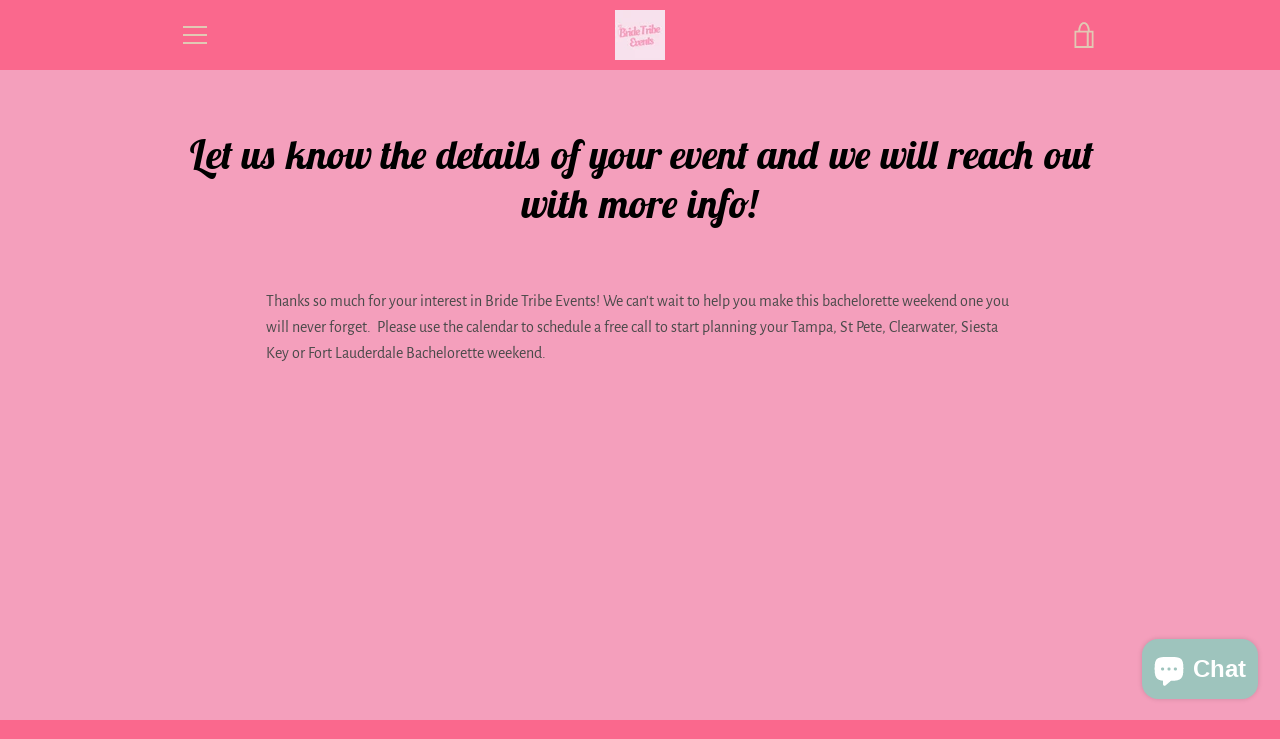

--- FILE ---
content_type: text/javascript
request_url: https://bridetribeevents.com/cdn/shop/t/2/assets/custom.js?v=101612360477050417211643398179
body_size: -653
content:
//# sourceMappingURL=/cdn/shop/t/2/assets/custom.js.map?v=101612360477050417211643398179
